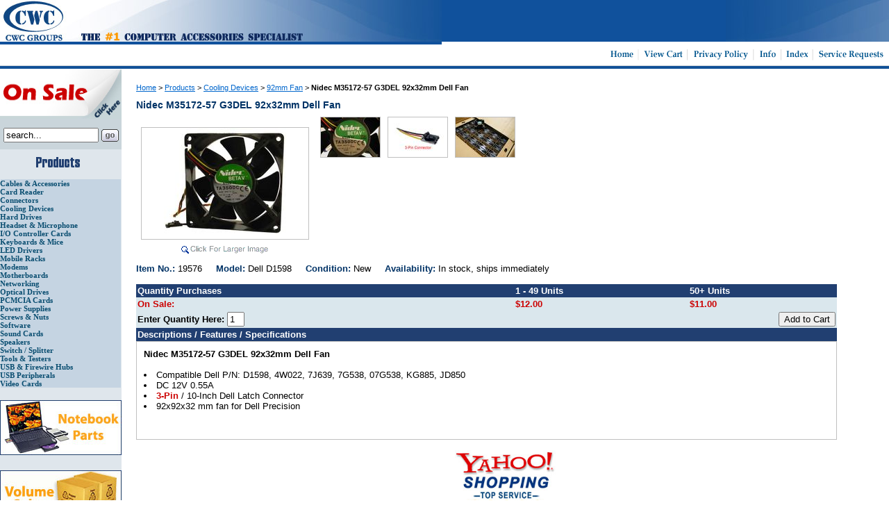

--- FILE ---
content_type: text/html
request_url: https://store.cwc-group.com/d1598.html
body_size: 5944
content:
<!DOCTYPE HTML><html><head>
<link rel="image_src" href="https://s.turbifycdn.com/aah/yhst-90432262887525/nidec-m35172-57-g3del-new-dell-fan-24.gif" />
<meta property="og:image" content="https://s.turbifycdn.com/aah/yhst-90432262887525/nidec-m35172-57-g3del-new-dell-fan-24.gif" />
<title>Nidec M35172-57 G3DEL 92x32mm Dell Fan - 92mm Fan</title><meta name="description" content="Nidec M35172-57 G3DEL 92x32mm Dell Fan Compatible Dell P/N: D1598, 4W022, 7J639, 7G538, 07G538, KG885, JD850 DC 12V 0.55A 3-Pin / 10-Inch Dell Latch Connector 92x92x32 mm fan for Dell Precis..." /><meta name="keywords" content="Nidec M35172-57 G3DEL 92x32mm Dell Fan HP power supply, brushless fan, dc fan, sony tv fan, lga 1155 cooling fan, workgroup hub, HDMI DVI Splitter cable, cable tie, copper cpu cooling fan, DC fan, hard drive cooler, heat sink, printer card, game, internal pc speaker, system case cooler, amd retention bracket, dual parallel serial card, SCSI terminator, 478 bracket, firewire 1394b cable, usb adapter, Athlon64 fan, intel 775 cooling Fan, computer tool, chipset cooler, 20 to 24 pin power supply, computer closeout, usb hub, cheap pc part, ipod accessory, wireless card, PCMCIA netorking cardbus, low profile io card " /><meta name="google-site-verification" content="W6N6hs_F1B6nCbzcfrBmnIAqVEUsdiq-WhSdG1XLER8" />
<meta name="msvalidate.01" content="7C6BF2D8BCBE42BB69BF30118799E700" />
<meta name="description" content="PC parts wholesale for heatsink cooler, I/O controller card, cooling fan, usb hub, hard drives adapter, computer cable, modems, computer systems and more"><script src="https://ajax.googleapis.com/ajax/libs/jquery/2.2.4/jquery.min.js"></script>
<style>
<!--
#breadcrumbs { font-family: arial,helvetica,sans-serif; font-size: 11px; margin-bottom: 1em }
.categoryHead {
 font-weight: bold; font-family: arial; font-size: 10pt; line-height: 1em; color: white; clear: both; background-color: #003366; padding: 3px; }
//-->
</style>
<script src="https://www.google-analytics.com/urchin.js" type="text/javascript">
</script>
<script type="text/javascript">
_uacct = "UA-981929-3";
urchinTracker();
</script>
<SCRIPT LANGUAGE="JavaScript">
<!--
function popup(src) {
  win = window.open(src,"","top=20,left=20,height=300,width=450,toolbar=no,location=no,directories=no,status=no,menubar=no,scrollbars=no,resizable=yes")
}

function thumbOver(thumb)
{
  thumb.style.backgroundColor = "#dbdbdb";
}
function thumbOut(thumb)
{
  thumb.style.backgroundColor = "white";
}

//-->
</script>
<link rel="shortcut icon" href="https://site.cwc-group.com/images/cwc-icon.ico" type="image/x-icon" />
<link rel=stylesheet type=text/css href=https://site.cwc-group.com/images/new-style.css>
<script language=javascript src=https://site.cwc-group.com/lastmodified.js></script></head><body bgcolor="#ffffff" link="#0066cc" vlink="#660099" topmargin="0" leftmargin="0" marginwidth="0" marginheight="0"><table border="0" cellpadding="0" cellspacing="0" width="100%" height="100%"> <tr> <td width="100%" height="95" id=toplineback> <table border="0" cellpadding="0" cellspacing="0" width="100%" height="100%" background="https://site.cwc-group.com/images/cwc-topmenu-back.gif"> <tr bgcolor=#10519C> <td width="433" valign=top><a href="index.html"><img border="0" src="https://site.cwc-group.com/images/cwc-logo.jpg" width="636" height="60"></a></td> <td align=right background="https://site.cwc-group.com/images/cwc-topmenu-back.gif"><img border="0" src="https://site.cwc-group.com/images/right-banner.jpg" width="235" height="60"></td> </tr> <tr> <td height="35" align="right" colspan=2 id=topline2> <a href="index.html"> <img border="0" src="https://site.cwc-group.com/images/cwc-topmenu-home.gif"></a><a href=https://order.store.turbify.net/cgi-bin/wg-order?yhst-90432262887525><img border="0" src="https://site.cwc-group.com/images/cwc-topmenu-viewcart.gif"><a href="privacypolicy.html"><img border="0" src="https://site.cwc-group.com/images/cwc-topmenu-privacy.gif"></a><a href="info.html"><img border="0" src="https://site.cwc-group.com/images/cwc-topmenu-info.gif"></a><a href="ind.html"><img border="0" src="https://site.cwc-group.com/images/cwc-topmenu-index.gif"></a><a href="service-request.html"><img border="0" src="https://site.cwc-group.com/images/cwc-topmenu-services.gif"></a></td> </tr> </table> </td> </tr> <tr> <td width="100%" id=centerline> <table border="0" cellpadding="0" cellspacing="0" width="100%" height="100%"> <tr> <td class=left-rail width="175" align="left" valign="top"> <table border="0" cellpadding="0" cellspacing="0" width="100%" height="100%"> <tr> <td height="40" bgcolor="#cad5db" align="center"><table width="175" height="69" border="0" cellpadding="0" cellspacing="0"> <tr> <td><a href="wholesales.html"><img src="https://site.cwc-group.com/images/onsale.jpg" width="175" height="71" border="0"></a></td> </tr> </table></td> </tr> <tr> <td width="100%" height="40" bgcolor="#cad5db" align="center"> <form method=get action=nsearch.html id=searchform> <input type=hidden name=catalog value=yhst-90432262887525> <input type="text" name=query size="15" value="search..." onclick="if (this.value==&quot;search...&quot;) this.value=&quot;&quot;;" onblur="if (this.value==&quot;&quot;) this.value=&quot;search...&quot;">&nbsp;<input type=image src="https://site.cwc-group.com/images/cwc-search-go.jpg" align=absmiddle width="25" height="18"> <input type=hidden name=.autodone value="https://www.cwc-group.com/nsearch.html"> </form> </td> </tr> <tr> <td width="100%" align="left" valign="top" id=sidenav> <img border="0" src="https://site.cwc-group.com/images/cwc-sidenav-top.gif" width="175" height="39"> <div id=navbar> <a href="cables1.html">Cables & Accessories</a><a href="cardreader.html">Card Reader</a><a href="connectors.html">Connectors</a><a href="casefan.html">Cooling Devices</a><a href="diskdrivers.html">Hard Drives</a><a href="headset.html">Headset & Microphone</a><a href="iocards.html">I/O Controller Cards</a><a href="keyboards.html">Keyboards & Mice</a><a href="leddrivers.html">LED Drivers</a><a href="mobileracks.html">Mobile Racks</a><a href="modems.html">Modems</a><a href="motherboards.html">Motherboards</a><a href="networking.html">Networking</a><a href="opticaldrives.html">Optical Drives</a><a href="pcmciacards.html">PCMCIA Cards</a><a href="powersupply.html">Power Supplies</a><a href="screwsnuts.html">Screws & Nuts</a><a href="software.html">Software</a><a href="soundcards.html">Sound Cards</a><a href="speakers.html">Speakers</a><a href="kvmswitch.html">Switch / Splitter</a><a href="tools.html">Tools & Testers</a><a href="usbhub.html">USB & Firewire Hubs</a><a href="usbperipheral.html">USB Peripherals</a><a href="videocard.html">Video Cards</a> </div> <br>
<center><a href=notebook.html><img border=0 src=https://site.cwc-group.com/images/cwc-notebook.jpg></a></center>
<br>
<center><a href=wholesales.html><img border=0 src=https://site.cwc-group.com/images/cwc-volumesales.jpg></a></center>
<br>
<center><a href=brand.html><img border=0 src=https://site.cwc-group.com/images/cwc-search-brand.jpg></a></center>
<br>
<center><img border=0 src=https://site.cwc-group.com/images/cwc-openhours.jpg></center>
<br>
<center><img border=0 src=https://site.cwc-group.com/images/cwc-yahoologos.jpg></a></center> </td> </tr> </table> </td> <td> <table border="0" cellpadding="0" cellspacing="0" width="100%" height="100%"> <tr> <td align="left" valign="top" id=bodycenter> <div style="padding: 20px"><font size="2" face="arial, helvetica"><div id=breadcrumbs><a href="index.html">Home</a>&nbsp;>&nbsp;<a href="products.html">Products</a>&nbsp;>&nbsp;<a href="casefan.html">Cooling Devices</a>&nbsp;>&nbsp;<a href="90mm1.html">92mm Fan</a>&nbsp;>&nbsp;<b>Nidec M35172-57 G3DEL 92x32mm Dell Fan</b></div><div style="text-align: left"> <style>h1 { font-family: arial,helvetica,sans-serif; font-size: 14px; color: rgb(0, 51, 102); ); }</style><h1>Nidec M35172-57 G3DEL 92x32mm Dell Fan</h1> <script language=javascript src=https://site.cwc-group.com/multi-image.js></script><table border="0" cellspacing="0" cellpadding="0" id="productImages"><tr align="center" valign="top"><td width="255"><img src="https://sep.turbifycdn.com/ca/Img/trans_1x1.gif" height="1" width="255" border="0" /><br /><a href=javascript:EnlargeImage()><img class=productImage name=mainimage border=0 src=https://s.turbifycdn.com/aah/yhst-90432262887525/nidec-m35172-57-g3del-new-dell-fan-26.gif alt="Nidec M35172-57 G3DEL 92x32mm Dell Fan - Click to enlarge"></a><br /><img src="https://s.turbifycdn.com/aah/yhst-90432262887525/ati-radeon-x800-pro-pci-e-video-card-gateway-p-n-6002886-29.gif" width="128" height="28" border="0" hspace="0" vspace="0" alt="Nidec M35172-57 G3DEL 92x32mm Dell Fan - Click to enlarge" /></td><td><img src="https://sep.turbifycdn.com/ca/Img/trans_1x1.gif" height="190" width="10" border="0" /></td><td><script language=javascript>
<!--
;
var ti; var BigImages = new Array(); var CurrentMainImage = 7;BigImages[7] = "https://s.turbifycdn.com/aah/yhst-90432262887525/nidec-m35172-57-g3del-new-dell-fan-27.gif"; var MedImages = new Array(); MedImages[1] = "https://s.turbifycdn.com/aah/yhst-90432262887525/nidec-m35172-57-g3del-on-sale-dell-fan-14.gif"; BigImages[1] = "https://s.turbifycdn.com/aah/yhst-90432262887525/nidec-m35172-57-g3del-on-sale-dell-fan-15.gif"; MedImages[2] = "https://s.turbifycdn.com/aah/yhst-90432262887525/nidec-m35172-57-g3del-3-pin-dell-fan-14.gif"; BigImages[2] = "https://s.turbifycdn.com/aah/yhst-90432262887525/nidec-m35172-57-g3del-3-pin-dell-fan-15.gif"; MedImages[3] = "https://s.turbifycdn.com/aah/yhst-90432262887525/m35172-57-g3del-in-stock-dell-fan-14.gif"; BigImages[3] = "https://s.turbifycdn.com/aah/yhst-90432262887525/m35172-57-g3del-in-stock-dell-fan-15.gif"; MedImages[4] = ""; MedImages[5] = ""; MedImages[6] = ""; MedImages[7] = "https://s.turbifycdn.com/aah/yhst-90432262887525/nidec-m35172-57-g3del-new-dell-fan-26.gif"; ;
//-->
</script><table border="0" cellspacing="0" cellpadding="0"><tr align="center" valign="top"><td><a href="javascript:EnlargeImage()" onmouseover="clearTimeout(ti); SwapMainImage(1)" onmouseout="ti = setTimeout('SwapMainImage(7)',1000)"><img src="https://s.turbifycdn.com/aah/yhst-90432262887525/nidec-m35172-57-g3del-on-sale-dell-fan-16.gif" width="85" height="57" border="0" hspace="0" vspace="0" class="productImage" /></a></td><td><img src="https://sep.turbifycdn.com/ca/Img/trans_1x1.gif" height="1" width="10" border="0" /></td><td><a href="javascript:EnlargeImage()" onmouseover="clearTimeout(ti); SwapMainImage(2)" onmouseout="ti = setTimeout('SwapMainImage(7)',1000)"><img src="https://s.turbifycdn.com/aah/yhst-90432262887525/nidec-m35172-57-g3del-3-pin-dell-fan-16.gif" width="85" height="57" border="0" hspace="0" vspace="0" class="productImage" /></a></td><td><img src="https://sep.turbifycdn.com/ca/Img/trans_1x1.gif" height="1" width="10" border="0" /></td><td><a href="javascript:EnlargeImage()" onmouseover="clearTimeout(ti); SwapMainImage(3)" onmouseout="ti = setTimeout('SwapMainImage(7)',1000)"><img src="https://s.turbifycdn.com/aah/yhst-90432262887525/m35172-57-g3del-in-stock-dell-fan-16.gif" width="85" height="57" border="0" hspace="0" vspace="0" class="productImage" /></a></td><td><img src="https://sep.turbifycdn.com/ca/Img/trans_1x1.gif" height="1" width="10" border="0" /></td></tr><tr><td><img src="https://sep.turbifycdn.com/ca/Img/trans_1x1.gif" height="10" width="1" border="0" /></td></tr><tr align="center" valign="top"></tr><tr><td><img src="https://sep.turbifycdn.com/ca/Img/trans_1x1.gif" height="10" width="1" border="0" /></td></tr></table></td></tr></table> <b><font size="2" color="#003366">Item No.:&nbsp;</font></b>19576&nbsp;&nbsp;&nbsp;&nbsp;&nbsp;<b><font size="2" color="#003366">Model:&nbsp;</font></b>Dell D1598&nbsp;&nbsp;&nbsp;&nbsp;&nbsp;<b><font size="2" color="#003366">Condition:&nbsp;</font></b>New&nbsp;&nbsp;&nbsp;&nbsp;&nbsp;<b><font size="2" color="#003366">Availability:&nbsp;</font></b>In stock, ships immediately &nbsp; <br /><br /> <form method="POST" action="https://order.store.turbify.net/yhst-90432262887525/cgi-bin/wg-order?yhst-90432262887525+d1598"><table border="0" cellspacing="0" cellpadding="2" width="95%"><tr bgcolor="#213f71"><td><font size="2" color="#ffffff" face="arial, helvetica"><b>Quantity Purchases</b></font></td><td><font size="2" color="#ffffff" face="arial, helvetica"><b>1 - 49 Units</b></font></td><td><font size="2" color="#ffffff" face="arial, helvetica"><b>50+ Units</b></font></td></tr><tr bgcolor="#dae7ed"><td><font size="2" color="#cc0000" face="arial, helvetica"><b><b>On Sale:</b></b></font></td><td><font size="2" color="#cc0000" face="arial, helvetica"><b>$12.00</b></font></td><td><font size="2" color="#cc0000" face="arial, helvetica"><b>$11.00</b></font></td></tr><tr bgcolor="#dae7ed"><td><font size="2" face="arial, helvetica"><b>Enter Quantity Here: </b></font><input name="vwquantity" type="text" value="1" maxlength="4" size="1" /></td><td align="right" colspan="2"><input name="vwitem" type="hidden" value="d1598" /><input name="vwcatalog" type="hidden" value="yhst-90432262887525" /><input type="submit" value="Add to Cart" /></td></tr></table><input type="hidden" name=".autodone" value="https://store.cwc-group.com/d1598.html" /></form> <table border="0" cellspacing="0" cellpadding="2" width="95%"><tr bgcolor="#213f71"><td><font size="2" color="#ffffff" face="arial, helvetica"><b>Descriptions / Features / Specifications</b></font></td></tr></table> <table border="0" cellspacing="0" cellpadding="0" width="95%"><tr><td><div id=caption style="height: auto"><font size="2" face="arial, helvetica"><b>Nidec M35172-57 G3DEL 92x32mm Dell Fan</b><br /><br /><li>Compatible Dell P/N: D1598, 4W022, 7J639, 7G538, 07G538, KG885, JD850
<li>DC 12V 0.55A
<li><b><font color=#cc0000>3-Pin</font></b> / 10-Inch Dell Latch Connector
<li>92x92x32 mm fan for Dell Precision</li><br /><br /></font></div></td></tr></table>  </div> <br> <div align="center"><a href=https://site.cwc-group.com/rating/merchant-rating-082010.html target=_blank> <img src="https://site.cwc-group.com/images/cwc-top-service.jpg" width="145" height="152"></a></div> <table border="0" cellspacing="5" cellpadding="0" width="95%" id="relatedlinks"><tr><td align="center"><font size="1" face="Tahoma,Arial"><b>Related Products</b><br><a href="gfb0912ehg.html">Delta GFB0912EHG 92mm Fan</a> &#124; <a href="efb0912hhe.html">Delta EFB0912HHE 92MM Fan</a> &#124; <a href="df0922512seln.html">DF0922512SELN 92MM DC Brushless Fan</a> &#124; <a href="kd1209ptb1.html">Sunon KD1209PTB1 92MM Fan</a> &#124; <a href="sj9225ha2.html">SJ9225H A2 92MM 220/240 AC Fan</a> &#124; <a href="3610kl04wb40.html">NMB 3610KL-04W-B40 92MM Fan</a> &#124; <a href="afb0912vhr00.html">Delta AFB0912VH Fan</a> &#124; <a href="36.html">NMB 3610kl-04W-B59-C71</a> &#124; <a href="83581.html">0925-12HBTA Dell 92x92x25mm Cooler</a> &#124; <a href="6985r.html">0925-12HBTA Dell 63581 Fan</a> &#124; Nidec M35172-57 G3DEL 92x32mm Dell Fan &#124; <a href="nmb36.html">NMB 3610RL-04W-B49 92MM Fan</a> &#124; <a href="kd1209pts10c.html">Sunon KD1209PTS1 (0C) 92MM Fan</a> &#124; <a href="fba09a12h.html">Panaflo FBA09A12H 92MM Fan</a> &#124; <a href="12j6486.html">IBM 12J6486 Fan</a> &#124; <a href="asb0912l.html">Delta ASB0912L 92MM Fan</a> &#124; <a href="afb0912l.html">Delta AFB0912L 92MM Fan</a> &#124; <a href="pv902512h.html">Foxconn PV902512H 90MM 3-Pin Fan</a> &#124; <a href="dasa0925b2s.html">AVC DASA0925B2S 4-Pin 92mm PWM Fan</a> &#124; <a href="u7581.html">Dell AVC DA09232B12H Fan</a> &#124; <a href="445068.html">445068-001 HP ProLiant ML110 G5 System Fan</a></font></td></tr></table><style>h2 { font-family:arial,helvetica; font-size: 9pt; color: #808080; font-variant:small-caps }</style><table border="0" cellspacing="0" cellpadding="0" width="98%"><tr align="center"><td><br /><h2>Buy Nidec M35172-57 G3DEL 92x32mm Dell Fan, buy Dell D1598<br /><br /></h2></td></tr></table></font></div> </td> </tr> </table></td> </tr> </table> </td> </tr> <tr> <td width="100%" height="40"> <table border="0" cellpadding="0" cellspacing="0" width="100%" height="100%"> <tr> <td width="175" background="https://site.cwc-group.com/images/cwc-cards-black.gif" align="center"> <img border="0" src="https://site.cwc-group.com/images/cwc-cards.gif" width="175" height="21"></td> <td background="https://site.cwc-group.com/images/cwc-bottomnav-back.jpg" align="center" id=bottomnav> <a href="index.html">Home</a>&nbsp;&nbsp;|&nbsp;&nbsp; <a href=https://order.store.turbify.net/cgi-bin/wg-order?yhst-90432262887525>View Cart</a>&nbsp;&nbsp;|&nbsp;&nbsp; <a href="privacypolicy.html">Privacy Policy</a>&nbsp;&nbsp;|&nbsp;&nbsp; <a href="info.html">Info</a>&nbsp;&nbsp;|&nbsp;&nbsp; <a href="ind.html">Index</a>&nbsp;&nbsp;|&nbsp;&nbsp; <a href="https://order.store.turbify.net/cgi-bin/wg-request-catalog?yhst-90432262887525">Service Requests</a></td> </tr> </table> </td> </tr> <tr> <td width="100%" height="16"> <table border="0" cellpadding="0" cellspacing="0" width="100%" height="100%"> <tr> <td width="175" bgcolor="#ffffff">&nbsp;</td> <td align="center" id=copyright> Copyright: 2024 CWC Group. All Rights Reserved.<br /><script language=javascript>LastModified(1767906217000);</script> </td> </tr> </table> </td> </tr> </table> <script type="text/javascript" id="yfc_loader" src="https://turbifycdn.com/store/migration/loader-min-1.0.34.js?q=yhst-90432262887525&ts=1767906217&p=1&h=order.store.turbify.net"></script></body>
<script type="text/javascript">var PAGE_ATTRS = {'storeId': 'yhst-90432262887525', 'itemId': 'd1598', 'isOrderable': '1', 'name': 'Nidec M35172-57 G3DEL 92x32mm Dell Fan', 'salePrice': '12.00', 'listPrice': '12.00', 'brand': 'M35172-50', 'model': 'M35172-50', 'promoted': '', 'createTime': '1767906217', 'modifiedTime': '1767906217', 'catNamePath': 'Products > Cooling Devices > 92mm Fan', 'upc': ''};</script><script type="text/javascript">
csell_env = 'ue1';
 var storeCheckoutDomain = 'order.store.turbify.net';
</script>

<script type="text/javascript">
  function toOSTN(node){
    if(node.hasAttributes()){
      for (const attr of node.attributes) {
        node.setAttribute(attr.name,attr.value.replace(/(us-dc1-order|us-dc2-order|order)\.(store|stores)\.([a-z0-9-]+)\.(net|com)/g, storeCheckoutDomain));
      }
    }
  };
  document.addEventListener('readystatechange', event => {
  if(typeof storeCheckoutDomain != 'undefined' && storeCheckoutDomain != "order.store.turbify.net"){
    if (event.target.readyState === "interactive") {
      fromOSYN = document.getElementsByTagName('form');
        for (let i = 0; i < fromOSYN.length; i++) {
          toOSTN(fromOSYN[i]);
        }
      }
    }
  });
</script>
<script type="text/javascript">
// Begin Store Generated Code
 </script> <script type="text/javascript" src="https://s.turbifycdn.com/lq/ult/ylc_1.9.js" ></script> <script type="text/javascript" src="https://s.turbifycdn.com/ae/lib/smbiz/store/csell/beacon-a9518fc6e4.js" >
</script>
<script type="text/javascript">
// Begin Store Generated Code
 csell_page_data = {}; csell_page_rec_data = []; ts='TOK_STORE_ID';
</script>
<script type="text/javascript">
// Begin Store Generated Code
function csell_GLOBAL_INIT_TAG() { var csell_token_map = {}; csell_token_map['TOK_SPACEID'] = '2022276099'; csell_token_map['TOK_URL'] = ''; csell_token_map['TOK_STORE_ID'] = 'yhst-90432262887525'; csell_token_map['TOK_ITEM_ID_LIST'] = 'd1598'; csell_token_map['TOK_ORDER_HOST'] = 'order.store.turbify.net'; csell_token_map['TOK_BEACON_TYPE'] = 'prod'; csell_token_map['TOK_RAND_KEY'] = 't'; csell_token_map['TOK_IS_ORDERABLE'] = '1';  c = csell_page_data; var x = (typeof storeCheckoutDomain == 'string')?storeCheckoutDomain:'order.store.turbify.net'; var t = csell_token_map; c['s'] = t['TOK_SPACEID']; c['url'] = t['TOK_URL']; c['si'] = t[ts]; c['ii'] = t['TOK_ITEM_ID_LIST']; c['bt'] = t['TOK_BEACON_TYPE']; c['rnd'] = t['TOK_RAND_KEY']; c['io'] = t['TOK_IS_ORDERABLE']; YStore.addItemUrl = 'http%s://'+x+'/'+t[ts]+'/ymix/MetaController.html?eventName.addEvent&cartDS.shoppingcart_ROW0_m_orderItemVector_ROW0_m_itemId=%s&cartDS.shoppingcart_ROW0_m_orderItemVector_ROW0_m_quantity=1&ysco_key_cs_item=1&sectionId=ysco.cart&ysco_key_store_id='+t[ts]; } 
</script>
<script type="text/javascript">
// Begin Store Generated Code
function csell_REC_VIEW_TAG() {  var env = (typeof csell_env == 'string')?csell_env:'prod'; var p = csell_page_data; var a = '/sid='+p['si']+'/io='+p['io']+'/ii='+p['ii']+'/bt='+p['bt']+'-view'+'/en='+env; var r=Math.random(); YStore.CrossSellBeacon.renderBeaconWithRecData(p['url']+'/p/s='+p['s']+'/'+p['rnd']+'='+r+a); } 
</script>
<script type="text/javascript">
// Begin Store Generated Code
var csell_token_map = {}; csell_token_map['TOK_PAGE'] = 'p'; csell_token_map['TOK_CURR_SYM'] = '$'; csell_token_map['TOK_WS_URL'] = 'https://yhst-90432262887525.csell.store.turbify.net/cs/recommend?itemids=d1598&location=p'; csell_token_map['TOK_SHOW_CS_RECS'] = 'false';  var t = csell_token_map; csell_GLOBAL_INIT_TAG(); YStore.page = t['TOK_PAGE']; YStore.currencySymbol = t['TOK_CURR_SYM']; YStore.crossSellUrl = t['TOK_WS_URL']; YStore.showCSRecs = t['TOK_SHOW_CS_RECS']; </script> <script type="text/javascript" src="https://s.turbifycdn.com/ae/store/secure/recs-1.3.2.2.js" ></script> <script type="text/javascript" >
</script>
</html>
<!-- html111.prod.store.e1b.lumsb.com Sun Feb  1 18:45:34 PST 2026 -->
